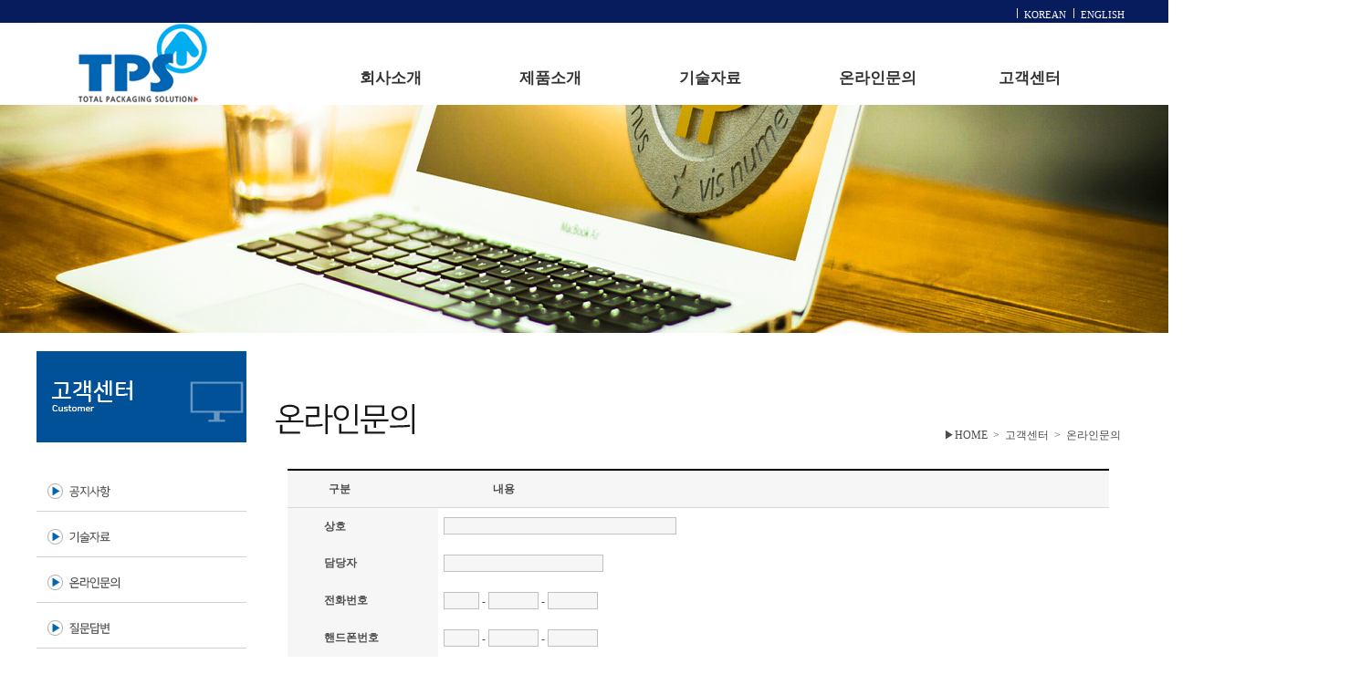

--- FILE ---
content_type: text/html
request_url: http://tpsconverting.com/notice/online.asp
body_size: 35017
content:
<html>

<head>
<meta http-equiv="content-type" content="text/html; charset=euc-kr">
<title>티피에스 온라인문의</title>
<link href="../css/StyleSheet.css" rel="stylesheet" type="text/css">
<link rel="canonical" href="http://www.tpsconverting.com/index.asp">
<script type="text/javascript" src="/script/flash.js"></script>
<script type="text/javascript" src="/script/object.js"></script>
<script type="text/javascript" src="/script/notice.js"></script>
<script type="text/javascript" src="/script/display.js"></script>
<script language="JavaScript" src="/script/online.js"></script>
<meta http-equiv="X-UA-Compatible" content="IE=edge" />
<meta http-equiv=Cache-Control content=No-Cache>
<meta http-equiv=Pragma content=No-Cache>
<meta http-equiv="expires" content="now">
<meta HTTP-EQUIV="imagetoolbar" CONTENT="no">
<meta name="generator" content="Namo WebEditor">
<script language="JavaScript">
<!--
function na_open_window(name, url, left, top, width, height, toolbar, menubar, statusbar, scrollbar, resizable)
{
  toolbar_str = toolbar ? 'yes' : 'no';
  menubar_str = menubar ? 'yes' : 'no';
  statusbar_str = statusbar ? 'yes' : 'no';
  scrollbar_str = scrollbar ? 'yes' : 'no';
  resizable_str = resizable ? 'yes' : 'no';

  cookie_str = document.cookie;
  cookie_str.toString();

  pos_start  = cookie_str.indexOf(name);
  pos_end    = cookie_str.indexOf('=', pos_start);

  cookie_name = cookie_str.substring(pos_start, pos_end);

  pos_start  = cookie_str.indexOf(name);
  pos_start  = cookie_str.indexOf('=', pos_start);
  pos_end    = cookie_str.indexOf(';', pos_start);
  
  if (pos_end <= 0) pos_end = cookie_str.length;
  cookie_val = cookie_str.substring(pos_start + 1, pos_end);
  if (cookie_name == name && cookie_val  == "done")
    return;

  window.open(url, name, 'left='+left+',top='+top+',width='+width+',height='+height+',toolbar='+toolbar_str+',menubar='+menubar_str+',status='+statusbar_str+',scrollbars='+scrollbar_str+',resizable='+resizable_str);
}

// -->
</script></head>

<body leftmargin="0" marginwidth="0" topmargin="0" marginheight="0">
<p><!DOCTYPE html>
<html lang="ko">
<head>
    <meta http-equiv="content-type" content="text/html; charset=euc-kr">
    <meta charset="utf-8">
	<title>티피에스</title>
	<meta http-equiv="X-UA-Compatible" content="IE=edge" />    
	<link rel="stylesheet" type="text/css" href="/inc/css/layout.css">
	<link rel="stylesheet" type="text/css" href="/inc/css/board.css">
	<script type="text/javascript" src="/inc/js/common.js"></script>
	<script type="text/javascript" src="/inc/js/jquery.min.js"></script>
	<script type="text/javascript" src="/inc/js/jquery_newMain.js"></script>
	<!--[if lt IE 9]>
	<script type="text/javascript">
		document.createElement("header"); document.createElement("nav"); document.createElement("section"); document.createElement("article"); document.createElement("footer");
	</script>
	<script src="/inc/js/respond.min.js"></script>
	<![endif]-->
</head>
<body>
	<div id="wrapper">

    <div id="header">
		<div id="top">
			<div id="logo"><a href="/index.asp"><img src="/images/logo_new.jpg" alt="티피에스" /></a></div>        
			<div id="gnb">
				<ul>					
					<li><a href="/index.asp""><font color="white">KOREAN</font></a></li>
					<li><a href="/index_en.asp"><font color="white">ENGLISH</font></a></li>
				</ul>
			</div>			
		</div>
		<!-- topmenu -->
		<div class="menuWrap">
			<input type="hidden" id="slidehid" value="up" />
			<div id="lnb">
				<ul>
					<li><a href="/company/company_ceo.asp"><font face="나눔스퀘어_ac">회사소개</font></a></li>
					<li><a href="/product/pd1.asp"><font face="나눔스퀘어_ac">제품소개</font></a></li>
					<li><a href="/data/data_list.asp"><font face="나눔스퀘어_ac">기술자료</font></a></li>
					<li><a href="/notice/online.asp"><font face="나눔스퀘어_ac">온라인문의</font></a></li>
					<li><a href="/notice/notice_list.asp"><font face="나눔스퀘어_ac">고객센터</font></a></li>
				</ul>
			</div>
	 
			<!-- 전체메뉴 -->
			<div id="allMenuView">
				<div class="menu_cen">
					<div class="menu">
					<ul>
					    <li><a href="/company/company_ceo.asp"><font face="나눔스퀘어_ac">CEO인사말</font></a></li>
				            <li><a href="/company/company_state.asp"><font face="나눔스퀘어_ac">회사현황</font></a></li>	
					    <li><a href="/company/company_history.asp">회사연혁</a></li>
					    <li><a href="/company/company_iso.asp"><font face="나눔스퀘어_ac">인증현황</font></a></li>
					    <li><a href="/company/company_org.asp"><font face="나눔스퀘어_ac">조직도</font></a></li>
				            <li><a href="/company/company_map.asp"><font face="나눔스퀘어_ac">오시는길</font></a></li>
					</ul>
					</div>					
					<div class="menu">						
					<ul>
					    <li><a href="/product/pd1.asp"><font face="나눔스퀘어_ac">Gravure Printing M/C</font></a></li>
					    <li><a href="/product/pd2.asp"><font face="나눔스퀘어_ac">Extrusion Laminating M/C</font></a></li>
					    <li><a href="/product/pd3.asp"><font face="나눔스퀘어_ac">Dry Laminating M/C</font></a></li>
					    <li><a href="/product/pd4.asp"><font face="나눔스퀘어_ac">Coating M/C</font></a></li>					    
					    <li><a href="/product/pd5.asp"><font face="나눔스퀘어_ac">Control System</font></a></li>  		    					    					    
					</ul>
					</div>
					<div class="menu">
					<ul>
					    <li><a href="/data/data_list.asp"><font face="나눔스퀘어_ac">기술자료</font></a></li>
					</ul>
					</div>					
					<div class="menu">					
					<ul>
					    <li><a href="/notice/online.asp"><font face="나눔스퀘어_ac">온라인문의</font></a></li>
					</ul>
					</div>					
					<div class="menu">
					<ul>
					    <li><a href="/notice/notice_list.asp"><font face="나눔스퀘어_ac">공지사항</font></a></li>				            
				            <li><a href="/qbbs/qlist.asp"><font face="나눔스퀘어_ac">질문답변</font></a></li>
					    <!--<li><a href="/notice/online.asp"><font face="나눔스퀘어_ac">온라인문의</font></a></li>-->
					</ul>
					</div>
				</div>
			</div>
			<!--// 전체메뉴 -->
		</div>
		<!-- //topmenu -->
    </div>


	
</body>
</html> 

<!DOCTYPE html>
<html lang="ko">
<head>
    <meta charset="utf-8">
	<meta http-equiv="X-UA-Compatible" content="IE=edge" />
	<meta name="viewport" content="width=device-width,initial-scale=1.0,minimum-scale=1.0,maximum-scale=1.0">    
	<link rel="stylesheet" type="text/css" href="/inc/css/layout.css">
	<!--[if lt IE 9]>
	<script type="text/javascript">
		document.createElement("header"); document.createElement("nav"); document.createElement("section"); document.createElement("article"); document.createElement("footer");
	</script>	
	<![endif]-->
</head>
<body>	
		<!-- 메인 비주얼 -->			
		<div id="visual" class="flexslider">
  		 <ul class="slides">
		  <li><img src="/inc/img2/online_slide_img_1.png" width="1920" height="250" alt=""/></li>
		 </ul>
		</div>					
		<!-- //메인 비주얼 -->		
</body>
</html> 
</p>
<table width="100%" align="center" cellpadding="0" cellspacing="0">
    <tr>
        <td width="100%" align="center" valign="top">&nbsp;</td>
    </tr>
    <tr>
        <td width="100%" align="center" valign="top">
            <table width="1200" align="center" cellpadding="0" cellspacing="0" height="140">
                <tr>
                    <td width="250" valign="top">
                        <table width="250" cellpadding="0" cellspacing="0">
                            <tr>
                                <td width="250"><img src="../images/LT_customer.jpg" width="230" height="100" border="0"></td>
                            </tr>
                            <tr>
                                <td width="250" height="30">&nbsp;</td>
                            </tr>
                            <tr>
                                <td width="250"><a href="/notice/notice_list.asp"><img src="../images/customer_mn1.jpg" width="230" height="50" border="0"></a></td>
                            </tr>
                            <tr>
                                <td width="250"><a href="/data/data_list.asp"><img src="../images/customer_mn2.jpg" width="230" height="50" border="0"></a></td>
                            </tr>
                            <tr>
                                <td width="250"><a href="/notice/online.asp"><img src="../images/customer_mn3.jpg" width="230" height="50" border="0"></a></td>
                            </tr>			   
                            <tr>
                                <td width="250"><a href="/qbbs/qlist.asp"><img src="../images/customer_mn4.jpg" width="230" height="50" border="0"></a></td>
                            </tr>			    
                            <tr>
                                <td width="250">&nbsp;</td>
                            </tr>			    
                            <tr>
                                <td width="250" height="37">&nbsp;</td>
                            </tr>
                            <tr>
                                <td width="250">&nbsp;</td>
                            </tr>
                            <tr>
                                <td width="250"><html>

<head>
<meta http-equiv="content-type" content="text/html; charset=euc-kr">
<meta name="generator" content="Namo WebEditor">
</head>

<body bgcolor="white" text="black" link="blue" vlink="purple" alink="red">
<table width="250" cellpadding="0" cellspacing="0">
    <tr>
        <td width="250"><a href="/data/data_view.asp?idx=5&page=1" target="_parent"><img src="/menu/img/banner1.jpg" width="230" height="160" border="0"></a></td>
    </tr>
    <tr>
        <td width="250">&nbsp;</td>
    </tr>
    <tr>
        <td width="250"><a href="/product/pd_movie.asp"><img src="/menu/img/banner2.jpg" width="230" height="171" border="0"></a></td>
    </tr>
</table>
</body>

</html></td>
                            </tr>
                        </table>
                    </td>
                    <td width="950" align="right" valign="top">
                        <table width="950" cellpadding="0" cellspacing="0">
                            <tr>
                                <td width="475" valign="top"><img src="../images/title_customer_online.jpg" width="450" height="100" border="0"></td>
                                <td width="475" valign="bottom" align="right">▶HOME &nbsp;&gt; &nbsp;고객센터 &nbsp;&gt; &nbsp;온라인문의&nbsp;&nbsp;&nbsp;&nbsp;</td>
                            </tr>
                            <tr>
                                <td width="950" valign="top" colspan="2" height="29">&nbsp;</td>
                            </tr>
                            <tr>
                                <td width="950" valign="top" colspan="2" align="center">
                                    <p style="line-height:20px; margin-top:0; margin-bottom:0;">
				    <!-- 내용시작 -->                                   
                                   <table align="center" cellpadding="0" cellspacing="0" width="900">
                                    <tr>
                                       <td width="900">
                                            <table width="900" align="center" cellpadding="0" cellspacing="0">                                        
                                             <tr>
                                            <td width="900" height="39" valign="top">
                                                <form method="post" action="online_ok.asp?refleshcheck=1" name="online" enctype="multipart/form-data">
                                                <div align="right">
						<table style="border-collapse:collapse;" cellpadding="2" cellspacing="2" width="900" height="665">
                                                    <tr>
                                                        <td width="900" height="40" style="border-top-width:2px; border-right-width:0px; border-bottom-width:1px; border-left-width:0px; border-top-color:black; border-right-color:white; border-bottom-color:rgb(213,217,217); border-left-color:white; border-style:solid;" colspan="2" bgcolor="#F6F6F6">
                                                            <p style="border-collapse:collapse;">&nbsp;&nbsp;&nbsp;&nbsp;&nbsp;&nbsp;&nbsp;&nbsp;&nbsp;&nbsp;&nbsp;&nbsp;&nbsp;&nbsp;&nbsp;<b>구분 
                                                               &nbsp;&nbsp;&nbsp;&nbsp;&nbsp;&nbsp;&nbsp;&nbsp;&nbsp;&nbsp;&nbsp;&nbsp;&nbsp;&nbsp;&nbsp;&nbsp;&nbsp;&nbsp;&nbsp;&nbsp;&nbsp;&nbsp;&nbsp;&nbsp;&nbsp;&nbsp;&nbsp;&nbsp;&nbsp;&nbsp;&nbsp;&nbsp;&nbsp;&nbsp;&nbsp;&nbsp;&nbsp;&nbsp;&nbsp;&nbsp;&nbsp;&nbsp;&nbsp;&nbsp;&nbsp;&nbsp;&nbsp;&nbsp;&nbsp;&nbsp;&nbsp;내용</b></p>
                                                        </td>
                                                    </tr>
                                                     <tr>
                                                        <td width="22%" height="40" bgcolor="#F6F6F6" style="border-width:0px; border-color:white; border-style:solid;">                                    
                                                            <p style="margin-left:40px;"><b>상호</b></p>
                                                        </td>
                                                        <td width="78%" style="border-width:0px; border-color:white; border-style:solid;" height="40">
                                                           <p>&nbsp;&nbsp;<input type="text" name="name" class=simpleform size="30" style="background-color:rgb(246,246,246); border-width:1; border-color:silver; border-style:solid;" maxlength="20"></p>
                                                        </td>
                                                    </tr>                                                    
                                                    <tr>
                                                        <td width="22%" height="40" bgcolor="#F6F6F6" style="border-width:0px; border-color:white; border-style:solid;">                                    
                                                            <p style="margin-left:40px;"><b>담당자</b></p>
                                                        </td>
                                                        <td width="78%" style="border-width:0px; border-color:white; border-style:solid;" height="40">
                                                            <p>&nbsp;&nbsp;<input type="text" name="attn" class=simpleform size="20" style="background-color:rgb(246,246,246); border-width:1; border-color:silver; border-style:solid;" maxlength="20"></p>
                                                        </td>
                                                    </tr>
                                                    <tr>
                                                        <td width="22%" height="40" bgcolor="#F6F6F6" style="border-width:0px; border-color:white; border-style:solid;">                                    
                                                            <p style="margin-left:40px;"><b>전화번호</b></p>
                                                        </td>
                                                        <td width="78%" style="border-width:0px; border-color:white; border-style:solid;" height="40">
                                                            <p>&nbsp;&nbsp;<input type="text" name="tel1" onKeyUp="onlyDigit(this);" class=simpleform size="3" style="background-color:rgb(246,246,246); border-width:1; border-color:silver; border-style:solid;" maxlength="3">
                                                               - <input type="text" name="tel2" onKeyUp="onlyDigit(this);" class=simpleform size="5" style="background-color:rgb(246,246,246); border-width:1; border-color:silver; border-style:solid;" maxlength="4">
                                                               - <input type="text" name="tel3" onKeyUp="onlyDigit(this);" class=simpleform size="5" style="background-color:rgb(246,246,246); border-width:1; border-color:silver; border-style:solid;" maxlength="4"></p>
                                                        </td>
                                                    </tr>
                                                    <tr>
                                                        <td width="22%" height="40" bgcolor="#F6F6F6" style="border-width:0px; border-color:white; border-style:solid;">                                    
                                                            <p style="margin-left:40px;"><b>핸드폰번호</b></p>
                                                        </td>
                                                        <td width="78%" style="border-width:0px; border-color:white; border-style:solid;" height="40">
                                                            <p>&nbsp;&nbsp;<input type="text" name="cel1" onKeyUp="onlyDigit(this);" class=simpleform size="3" style="background-color:rgb(246,246,246); border-width:1; border-color:silver; border-style:solid;" maxlength="3">
                                                               - <input type="text" name="cel2" onKeyUp="onlyDigit(this);" class=simpleform size="5" style="background-color:rgb(246,246,246); border-width:1; border-color:silver; border-style:solid;" maxlength="4">
                                                               - <input type="text" name="cel3" onKeyUp="onlyDigit(this);" class=simpleform size="5" style="background-color:rgb(246,246,246); border-width:1; border-color:silver; border-style:solid;" maxlength="4"></p>
                                                        </td>
                                                    </tr>
                                                     <tr>
                                                        <td width="22%" height="40" bgcolor="#F6F6F6" style="border-width:0px; border-color:white; border-style:solid;">                                    
                                                            <p style="margin-left:40px;"><b>이메일</b></p>
                                                        </td>
                                                        <td width="78%" style="border-width:0px; border-color:white; border-style:solid;" height="40">
                                                            <p>&nbsp;&nbsp;<input type="text" name="email1" class=simpleform size="11" style="background-color:rgb(246,246,246); border-width:1; border-color:silver; border-style:solid;"> @ <input type="text" name="email2" class=simpleform size="14" style="background-color:rgb(246,246,246); border-width:1; border-color:silver; border-style:solid;"> 
															<select name="email_select"  onchange="susu(online,this.options[this.selectedIndex].value);" class="simpleform">
                                                                                    <option value='daum.net'>daum.net</option>
                                                                                    <option value='hanmail.net'>hanmail.net</option>
                                                                                    <option value='chollian.net'>chollian.net</option>
                                                                                    <option value='empal.com'>empal.com</option>
                                                                                    <option value='hotmail.com'>hotmail.com</option>
                                                                                    <option value='msn.com'>msn.com</option>
                                                                                    <option value='nate.com'>nate.com</option>
                                                                                    <option value='yahoo.co.kr'>yahoo.co.kr</option>
                                                                                    <option value='lycos.co.kr'>lycos.co.kr</option>
                                                                                    <option value='paran.com'>paran.com</option>
                                                                                    <option value='naver.com'>naver.com</option>
                                                                                    <option value='korea.com'>korea.com</option>
                                                                                    <option value='netian.com'>netian.com</option>
                                                                                    <option value='unitel.co.kr'>unitel.co.kr</option>
                                                                                    <option value='dreamwiz.com'>dreamwiz.com</option>
                                                                                    <option value='netsgo.com'>netsgo.com</option>
                                                                                    <option value='orgio.net'>orgio.net</option>
                                                                                    <option value='dreamx.net'>dreamx.net</option>
                                                                                    <option value='kornet.net'>kornet.net</option>
                                                                                    <option value='hanmir.com'>hanmir.com</option>
                                                                                    <option value='' selected>직접입력</option></select></p>
                                                                            </td>
                                                                        </tr>													
                                                      <tr>
                                                       <td width="22%" height="40" bgcolor="#F6F6F6" style="border-width:0px; border-color:white; border-style:solid;">
                                                         <p style="margin-left:40px;"><b>제목</b></p>
                                                       </td>
                                                        <td width="78%" height="40" style="border-width:0px; border-color:white; border-style:solid;">
                                                          <p>&nbsp;&nbsp;<input type="text" name="subject" class=simpleform size="90" style="background-color:rgb(246,246,246); border-width:1; border-color:silver; border-style:solid;" maxlength="100"></p>
                                                       </td>
                                                    </tr>
                                                    <tr>
                                                        <td width="100%" height="40" bgcolor="#F6F6F6" style="border-top-width:2px; border-right-width:0px; border-bottom-width:1px; border-left-width:0px; border-top-color:black; border-right-color:white; border-bottom-color:rgb(213,217,217); border-left-color:white; border-style:solid;" colspan="2">
                                                            <p align="center"><b>상세내용</b></p>
                                                        </td>
                                                    </tr>
                                                    <tr>
                                                        <td width="22%" height="174" style="border-width:0px; border-color:white; border-style:solid;">
                                                            <p>&nbsp;</p>
                                                        </td>
                                                        <td width="78%" style="border-width:0px; border-color:white; border-style:solid;" height="174">                                        
                                                            <p>&nbsp;&nbsp;<textarea name="content" rows="9" cols="70" class="simpleform" style="border-width:1px; border-color:rgb(204,204,204); border-style:double;"></textarea></p>
                                                        </td>
                                                    </tr>
                                                    <tr>
                                                        <td width="22%" height="40" bgcolor="#EBEAEA" style="border-width:0px; border-color:white; border-style:solid;">                                    
                                                            <p style="margin-left:40px;"><b>파일첨부</b></p>
                                                        </td>
                                                        <td width="78%" style="border-width:0px; border-color:white; border-style:solid;" height="40">
                                                            <p>&nbsp;&nbsp;<input type="file" name="up_file01" class=simpleform size="20" style="background-color:rgb(246,246,246); border-width:1; border-color:silver; border-style:solid;"> &nbsp;(2MB 이하)</p>
                                                        </td>
                                                    </tr>
                                                        <tr>
                                                            <td width="22%" height="40" bgcolor="#EBEAEA" style="border-width:0px; border-color:white; border-style:solid;">
                                                                <p style="margin-left:40px;"><b>자동글등록방지</b></p>
                                                            </td>
                                                            <td width="78%" height="40" style="border-width:0px; border-color:white; border-style:solid;">&nbsp;&nbsp;
															    &nbsp;&nbsp;<input TYPE="hidden" NAME="checker" VALUE="8595" SIZE="4"><font color="red">8595
                                                                </font>&nbsp;&nbsp;<input type="text" name="wrNumber" size="10" style="border-width:1; border-color:rgb(225,225,225); border-style:solid;" maxlength=20>
                                                                &nbsp;&nbsp;(좌측의 숫자를 입력하세요)
															</td>
                                                        </tr>
                                                        <tr>
                                                            <td width="22%" height="40" style="border-width:0px; border-color:white; border-style:solid;" bgcolor="#EBEAEA">
                                                                <p style="margin-left:40px;"><b>개인정보취급정책</b></p>
                                                            </td>
                                                            <td width="78%" height="40" style="border-width:0px; border-color:white; border-style:solid;">
                                                                <p>&nbsp;&nbsp;<input type="checkbox" name="allow" value="0">귀사의 정책에 동의합니다. &nbsp;&nbsp;<input type="checkbox" name="no-allow" value="no" onclick="location.replace('online.asp');"> 동의안함&nbsp;&nbsp;&nbsp;&nbsp;&nbsp;&nbsp;&nbsp;&nbsp;&nbsp;&nbsp;&nbsp;&nbsp;&nbsp;&nbsp;&nbsp;&nbsp;&nbsp;&nbsp;&nbsp;&nbsp;&nbsp;&nbsp;&nbsp;&nbsp;&nbsp;&nbsp;&nbsp;<a href="javascript:na_open_window('win', '/inc/roul3.asp', 0, 0, 685, 550, 0, 0, 0, 1, 0)" target="_self"><img align="absmiddle" src="img/privacy_btn.gif" width="150" height="20" border="0"></a></p>
                                                            </td>
                                                        </tr>
                                                    <tr>
                                                        <td width="100%" style="border-width:0px; border-color:white; border-style:solid;" height="44" colspan="2">
                                                            <div align="center">
                                                               <input type="button" value="온라인문의 합니다" onClick="join();" class="button" style="padding-top:2px;">
                                                                 &nbsp;&nbsp;&nbsp;<input type="reset" value="다시작성" class="button" style="padding-top:2px;">
                                                            </div>
                                                        </td>
                                                    </tr>
                                                </table>
                                                </div>
						</form>
                                            </td>
                                        </tr>
                                    </table>
                                </td>
                            </tr>
                    </table>                                
                                 <!-- 내용 끝 -->
				    </p>
                                </td>
                            </tr>
                            <tr>
                                <td width="950" valign="top" colspan="2" height="27">&nbsp;</td>
                            </tr>
                        </table>
                    </td>
                </tr>
                <tr>
                    <td width="250" valign="top" height="26">&nbsp;</td>
                    <td width="950" height="26">&nbsp;</td>
                </tr>
            </table>
        </td>
    </tr>
    <tr>
        <td width="100%" valign="top">
            <p><html>

<head>
<meta http-equiv="content-type" content="text/html; charset=euc-kr">
<link href="/css/StyleSheet.css" rel="stylesheet" type="text/css">
<meta name="generator" content="Namo WebEditor">
<script language="JavaScript">
<!--
function na_open_window(name, url, left, top, width, height, toolbar, menubar, statusbar, scrollbar, resizable)
{
  toolbar_str = toolbar ? 'yes' : 'no';
  menubar_str = menubar ? 'yes' : 'no';
  statusbar_str = statusbar ? 'yes' : 'no';
  scrollbar_str = scrollbar ? 'yes' : 'no';
  resizable_str = resizable ? 'yes' : 'no';

  cookie_str = document.cookie;
  cookie_str.toString();

  pos_start  = cookie_str.indexOf(name);
  pos_end    = cookie_str.indexOf('=', pos_start);

  cookie_name = cookie_str.substring(pos_start, pos_end);

  pos_start  = cookie_str.indexOf(name);
  pos_start  = cookie_str.indexOf('=', pos_start);
  pos_end    = cookie_str.indexOf(';', pos_start);
  
  if (pos_end <= 0) pos_end = cookie_str.length;
  cookie_val = cookie_str.substring(pos_start + 1, pos_end);
  if (cookie_name == name && cookie_val  == "done")
    return;

  window.open(url, name, 'left='+left+',top='+top+',width='+width+',height='+height+',toolbar='+toolbar_str+',menubar='+menubar_str+',status='+statusbar_str+',scrollbars='+scrollbar_str+',resizable='+resizable_str);
}

// -->
</script></head>

<body bgcolor="white" text="black" link="blue" vlink="purple" alink="red" leftmargin="0" marginwidth="0" topmargin="0" marginheight="0">
<table width="100%" cellpadding="0" cellspacing="0" bgcolor="#B7B7B7" height="144">
    <tr>
        <td width="100%" align="center" height="144" bgcolor="#B7B7B7">
		 <table width="1100" cellpadding="0" cellspacing="0" height="116">
                <tr>
                    <td width="242" height="116" style="line-height:20px; margin-top:0; margin-bottom:0; margin-left:10px;"><img src="../images/address_logo.png" width="236" height="90" border="0"></td>
                    <td width="858" height="116" style="line-height:20px; margin-top:0; margin-bottom:0; margin-left:10px;">
                        <p style="line-height:20px; margin-top:0; margin-bottom:0; margin-left:10px;"><a href="javascript:na_open_window('win', '/inc/roul2.asp', 0, 0, 680, 750, 0, 0, 0, 1, 0)"
                         target="_self"><font face="나눔스퀘어_ac"><span style="font-size:10pt;">개인정보보호정책</span></font></a><font face="나눔스퀘어_ac"><span style="font-size:10pt;"> &nbsp;&nbsp;&nbsp;&nbsp;&nbsp;&nbsp;</span></font><span style="font-size:10pt;"><a href="/company/company_ceo.asp"><font face="나눔스퀘어_ac">회사소개</font></a><font face="나눔스퀘어_ac"> &nbsp;&nbsp;&nbsp;&nbsp;&nbsp;</font><a href="/notice/online.asp"><font face="나눔스퀘어_ac">온라인문의</font></a><font face="나눔스퀘어_ac"> &nbsp;&nbsp;&nbsp;&nbsp;&nbsp;</font><a href="/notice/notice_list.asp"><font face="나눔스퀘어_ac">고객센터</font></a></span><font face="나눔스퀘어_ac"><span style="font-size:10pt;"> &nbsp;&nbsp;&nbsp;&nbsp;&nbsp;</span></font><a href="/admin/index.asp"><font face="나눔스퀘어_ac"><span style="font-size:10pt;">관리자</span></font></a><font face="나눔스퀘어_ac"><span style="font-size:10pt;"></span></font></p>
                        <p style="line-height:20px; margin-top:0; margin-bottom:0; margin-left:10px;"><font face="나눔스퀘어_ac"><span style="font-size:10pt;">&nbsp;</span></font></p>
                        <p style="line-height:20px; margin-top:0; margin-bottom:0; margin-left:10px;"><font face="나눔스퀘어_ac"><span style="font-size:10pt;">주소 : 경기도 화성시 마도면 청원산단6길 12 &nbsp;&nbsp;&nbsp;&nbsp;Tel : 82-31-355-4862&nbsp;&nbsp;&nbsp;&nbsp;&nbsp;&nbsp;Fax : 82-31-355-7415</span></font><font face="나눔스퀘어_ac"><span style="font-size:10pt;"></span></font></p>
                        <p style="line-height:20px; margin-top:0; margin-bottom:0; margin-left:10px;"><font face="나눔스퀘어_ac"><span style="font-size:10pt;">상호 : 티피에스(주)&nbsp;&nbsp;&nbsp;&nbsp;&nbsp;&nbsp;&nbsp;&nbsp;&nbsp;사업자번호 : 134-81-75837 &nbsp;&nbsp;&nbsp;&nbsp;&nbsp;&nbsp;&nbsp;&nbsp;대표이사 : 손명수,조정근&nbsp;&nbsp;&nbsp;&nbsp;&nbsp;&nbsp;&nbsp;&nbsp;개인정보보호정책 책임자 : 장영식&nbsp;과장</span></font><font face="나눔스퀘어_ac"><span style="font-size:10pt;"></span></font></p>
                        <p style="line-height:20px; margin-top:0; margin-bottom:0; margin-left:10px;"><font face="나눔스퀘어_ac"><span style="font-size:10pt;">Copyrights (c) TPS&nbsp;Co.,Ltd.&nbsp;2020. All rights reserved.</span></font></p>
                    </td>
                </tr>
</table>
        </td>
    </tr>
</table>
<!-- 공통 적용 스크립트 , 모든 페이지에 노출되도록 설치. 단 전환페이지 설정값보다 항상 하단에 위치해야함 -->
  <script type="text/javascript" src="http://wcs.naver.net/wcslog.js"> </script>
  <script type="text/javascript">
  	if (!wcs_add) var wcs_add={};
  	wcs_add["wa"] = "s_3b3ff3619e5d";
  	if (!_nasa) var _nasa={};
  	wcs.inflow();
  	wcs_do(_nasa);
  </script>
</body>

</html></p>
        </td>
    </tr>
</table>	
</body>

</html>

--- FILE ---
content_type: text/css
request_url: http://tpsconverting.com/css/StyleSheet.css
body_size: 14627
content:
BODY {
	scrollbar-face-color: #E7E7E7;
	scrollbar-highlight-color: #FFFFFF;
	scrollbar-shadow-color: #A5A5A5;
	scrollbar-arrow-color: #6895C4;
	scrollbar-track-color: #F8F8F8;
	scrollbar-darkshadow-color: #FFFFFF;
	text-align: left;
}
body, table, td  { font-family:굴림; font-size: 9pt; line-height:12pt; color:#4D4D4D;}
a {
	text-decoration:none; color:#4D4D4D
}
a:hover {
	text-decoration:none; color:#0099CC;
}

.btn { font-family: "굴림"; font-size: 9pt; color: #FFFFFF; background-color: #689ABB; border: 1px #006699 solid; padding-top: 2px}
.ver7ptSpan {
	font-family: "Verdana", "Arial", "Helvetica", "sans-serif";
	font-size: 7pt;
	letter-spacing: -0.1em;

}
a.Login:hover {
	text-decoration:underline; color:#0099CC;
}
.Memo {
	font-size: 9pt;
	border: none;
	background-attachment: scroll;
	background-image: url(/Common/images/Bg_Line.gif);
	background-repeat: repeat;
	line-height: 20px;
}
.Ver {
	font-family: "Verdana", "Arial", "Helvetica", "sans-serif";
	font-size: 7pt;
	color: #ffffff;
}
.csr {
	cursor: hand;
}
.ColRedB
{
	color: red;
	font-weight: bold;
}
.ColRed 
{
	color: red;
}
.ColOlive
{
	color:Fuchsia
}
.ColOliveB
{
	font-weight: bold;
	color:Fuchsia
}
img 
{
	border : none;
}

.BdTitle {
	font-weight: bold;
	color: #786552;
	border-top: 2px solid #FFFFFF;
	border-right: 2px none #FFFFFF;
	border-bottom: 2px none #FFFFFF;
	border-left: 2px solid #FFFFFF;
}
.smsbox {
	overflow:hidden;
	border-style:none;
	border-top-width:0px;
	border-top-height:0px;
	border-bottom-width:0px;
	background-image: url('../guin/images/sms_screen_bg.gif');
}
.gulimMi
{
	font-family: "굴림";
	font-size: 8pt;
	line-height: 14pt;
	color: #000000;
	letter-spacing: -1px;

}
.Gul8ptSpan {
	font-family: "굴림";
	font-size: 8pt;
	letter-spacing: -0.1em;
}
.ComboBg {
	font-family: "굴림";
	font-size: 9pt;
	background-color: #0099CC;
	color: #FFFFFF;
}
.ComboBg2 {
	font-family: "굴림";
	font-size: 9pt;
	background-color: #267E21;
	color: #FFFFFF;
}
.Gul9px {

	font-family: "굴림";
	font-size: 9pt;
	line-height: 140%;
	color: #000000;
}
.style6 {color: #FF0000; font-size: 14pt; 
}
.style7 {color: blue; font-size: 14pt; 
}
.Gul12px {

	font-family: "굴림";
	font-size: 12pt;
	line-height: 140%;
	color: red;
}
.Gul9pxWh {
	font-family: "굴림";
	font-size: 9pt;
	line-height: 12pt;
	color: #FFFFFF;
}
.Gul9pxWhB {
	font-family: "굴림";
	font-size: 9pt;
	line-height: 11pt;
	color: #FFFFFF;
	font-weight: bold;

}
.Gul8px {
	font-family: "굴림";
	font-size: 8pt;
	line-height: 140%;
	color: #000000;
	letter-spacing: 0px;

}
.Gul8pxblue {
	font-family: "굴림";
	font-size: 9pt;
	line-height: 140%;
	color: #7288D5;
	letter-spacing: 0px;

}
.Gul8pxblue2 {
	font-family: "굴림";
	font-size: 8pt;
	line-height: 140%;
	color: #7288D5;
	letter-spacing: 0px;

}
.Gul8pxGreen {
	font-family: "굴림";
	font-size: 8pt;
	line-height: 140%;
	color: #279638;
	letter-spacing: 0px;

}
.Gul9pxGreenB {
	font-family: "굴림";
	font-size: 9pt;
	line-height: 140%;
	color: #43A252;
	font-weight: bold;
	letter-spacing: 0px;

}
.Ver9pxOrangeB {
	font-family: "Verdana", "Arial", "Helvetica", "sans-serif";
	font-size: 9pt;
	color: #FF6600;
	font-weight: bold;

}
.Ver9pxPinkB {

	font-family: "Verdana", "Arial", "Helvetica", "sans-serif";
	font-size: 9pt;
	color: #C63863;
	font-weight: bold;
}
.simpleform_login {
         font: 9pt 굴림; 
         line-height:120%; 
         BACKGROUND-COLOR:#ffffff; 
         COLOR:#000000; 
         BORDER:1x solid #B6D5D8
}
.Input {
	font-family: "굴림";
	font-size: 9pt;
	padding-top: 1px;
	border: 1px solid #9C9A9C;
}
.Input02
{
   font-family: "굴림";
   font-size: 9pt;
   BACKGROUND-COLOR:#f9f9f9; 
   BORDER-BOTTOM: #efefef 1px solid; 
   BORDER-LEFT: #999999 1px solid; 
   BORDER-RIGHT: #efefef 1px solid; 
   BORDER-TOP: #999999 1px solid;
}
.CateLinkWhB {

	font-family: "굴림";
	font-size: 9pt;
	line-height: 140%;
	color: #FFFFFF;
	font-weight: bold;
}
a.CateLinkWhB:hover {
	color: #FFFFFF;
	text-decoration: underline;
}
.Ver9pxBlueB {

	font-family: "Verdana", "Arial", "Helvetica", "sans-serif";
	font-size: 9pt;
	color: #0065FF;
	font-weight: bold;
}
.Ver9pxBlue {

	font-family: "Verdana", "Arial", "Helvetica", "sans-serif";
	font-size: 9pt;
	color: #0065FF;
}
.Gul8pxGray {

	font-family: "굴림";
	font-size: 8pt;
	line-height: 14pt;
	color: #4D4D4D;
	letter-spacing: 0px;
}
.Bold
{
	font-weight:bold;
}
.Gul9pxGray {
	font-family: "굴림";
	font-size: 9pt;
	line-height: 14pt;
	color: #4D4D4D;
}
.Gul9pxSkyB {
	font-family: "굴림";
	font-size: 9pt;
	line-height: 14pt;
	color: #7D8EF7;
	font-weight: bold;
}
.Gul9pxGrayB {

	font-family: "굴림";
	font-size: 9pt;
	line-height: 14pt;
	color: #4D4D4D;
	font-weight: bold;
}
.Gul9pxGrayHB{

	font-family: "굴림";
	font-size: 9pt;
	line-height: 11pt;
	color: #4D4D4D;
	font-weight: bold;
}
.Gul9pxBlackB {

	font-family: "굴림";
	font-size: 9pt;
	line-height: 14pt;
	color: #000000;
	font-weight: bold;
}
.Gul9pxBlackH {

	font-family: "굴림";
	font-size: 9pt;
	line-height: 11pt;
	color: #000000;
}
.Gul9pxBlackHB {

	font-family: "굴림";
	font-size: 9pt;
	line-height: 11pt;
	color: #000000;
	font-weight: bold;
}
.Gul9pxBORAHB {

	font-family: "굴림";
	font-size: 9pt;
	line-height: 11pt;
	color: #E400FF;
	font-weight: bold;
}
.Ver9pxBronz {
	font-family: "Verdana", "Arial", "Helvetica", "sans-serif";
	font-size: 9pt;
	line-height: 14pt;
	color: #009999;
	font-weight: normal;
}
.Ver9pxBronzB {
	font-family: "Verdana", "Arial", "Helvetica", "sans-serif";
	font-size: 9pt;
	line-height: 14pt;
	color: #009999;
	font-weight: bold;
}
.Ver9pxGalB {
	font-family: "Verdana", "Arial", "Helvetica", "sans-serif";
	font-size: 9pt;
	line-height: 14pt;
	color: #E58201;
	font-weight: bold;
}
.TitleName {
	font-family: "굴림";
	font-size: 13px;
	color: #0065FF;
	font-weight: bold;
	line-height: 16px;

}

.InputRight {
	font-family: "굴림";
	font-size: 9pt;
	padding-top: 2px;
	border: 1px solid #9C9A9C;
	text-align: right;
	padding-right: 2px;


}
.Ver9pxGray {


	font-family: "Verdana", "Arial", "Helvetica", "sans-serif";
	font-size: 9pt;
	color: #5A5A5A;
	font-weight: normal;
}
.Btn {
	font-family: "Verdana", "Arial", "Helvetica", "sans-serif";
	font-size: 9pt;
	background-color: #0099CC;
	border: 1px solid #666666;
	color: #FFFFFF;
	padding-top: 2px;
}
.Ver9pxOrange {

	font-family: "Verdana", "Arial", "Helvetica", "sans-serif";
	font-size: 9pt;
	color: #FF6600;
	font-weight: normal;
}
.Gul9pxOrange {


	font-family: "굴림";
	font-size: 9pt;
	line-height: 140%;
	color: #FF6600;
}
.Gul8pxOrange {

	font-family: "굴림";
	font-size: 8pt;
	line-height: 140%;
	color: #FF6600;
	letter-spacing: 0px;
}
.VerB {
	font-family: "Verdana", "Arial", "Helvetica", "sans-serif";
	font-size: 7pt;
	color: #000000;
	font-weight: bold;
	letter-spacing: 0px;


}
.CorWh {
	color: #FFFFFF;
}
.ColWh {
	color: #FFFFFF;
}
.CorBl 
{
	color: #153AC2;
}
.BoardTitle {

	font-family: "굴림";
	font-size: 17px;
	color: #333333;
	font-weight: bold;
	line-height: 16px;
}
.LineDotHeightLeft02 {

	border-top-width: 0px;
	border-right-width: 0px;
	border-bottom-width: 0px;
	border-left-width: 1px;
	border-top-style: none;
	border-right-style: none;
	border-bottom-style: none;
	border-left-style: dotted;
	border-top-color: #FFFFFF;
	border-right-color: #FFFFFF;
	border-bottom-color: #FFFFFF;
	border-left-color: #636563;
}
.ContentsPad {
	padding: 20px 20px 40px;
	text-align: center;
}
.AdminTitle {
	font-weight: bold;
	color: #FFFFFF;
}
.BothLine
{
	border-top-width: 1px;
	border-right-width: 1px;
	border-bottom-width: 0px;
	border-left-width: 1px;
	border-top-style:solid;
	border-right-style: solid;
	border-bottom-style: none;
	border-left-style: solid;
	border-top-color: #d7d7d7;
	border-right-color: #d7d7d7;
	border-bottom-color: #FFFFFF;
	border-left-color: #d7d7d7;
	background-color: #ffffff;

}
.LeftLine 
{
	border-top-width: 1px;
	border-right-width: 0px;
	border-bottom-width: 0px;
	border-left-width: 1px;
	border-top-style: solid;
	border-right-style: none;
	border-bottom-style: none;
	border-left-style: solid;
	border-top-color: #d7d7d7;
	border-right-color: #ffffff;
	border-bottom-color: #FFFFFF;
	border-left-color: #d7d7d7;
	background-color: #ffffff;
}
.AllLine
{
	border-top-width: 1px;
	border-right-width: 1px;
	border-bottom-width: 1px;
	border-left-width: 1px;
	border-top-style:solid;
	border-right-style: solid;
	border-bottom-style: solid;
	border-left-style: solid;
	border-top-color: #d7d7d7;
	border-right-color: #d7d7d7;
	border-bottom-color: #d7d7d7;
	border-left-color: #d7d7d7;
	background-color: #ffffff;
}
.RightLine {
	border-top-width: 1px;
	border-right-width: 1px;
	border-bottom-width: 0px;
	border-left-width: 0px;
	border-top-style: solid;
	border-right-style: solid;
	border-bottom-style: none;
	border-left-style: none;
	border-top-color: #d7d7d7;
	border-right-color: #d7d7d7;
	border-bottom-color: #FFFFFF;
	border-left-color: #ffffff;
	background-color: #ffffff;
}

.Paging {color:5A5A5A}
.Paging_Select {font-weight:bold;color:#38459b}
.btnstyle01_en { font-family: "Verdana"; font-weight: bold; color: #FFFFFF; background-color: #0099CC; border: 1px solid; border-color: #6ADAFF #003366 #003366 #6ADAFF; cursor: hand }
.btnstyle01_kr {   font-weight: bold; color: #FFFFFF; background-color: #0099CC; border: 1px solid; border-color: #6ADAFF #003366 #003366 #6ADAFF; cursor: hand ; padding-top: 3px; font-size: 12px}
.btnstyle01_krlong { font-family: "Verdana"; font-weight: bold; color: #FFFFFF; background-color: #0099CC; border: 1px solid; border-color: #6ADAFF #003366 #003366 #6ADAFF; cursor: hand ; padding-top: 15px; padding-right: 15px; padding-bottom: 10px; padding-left: 15px}
.btnstyle01_confirm { font-family: "Verdana"; font-weight: bold; color: #FFFFFF; background-color: #FF9900; border: 1px solid; border-color: #FFCC00 #FF6600 #FF6600 #FFCC00; cursor: hand ; padding-top: 3px }
.basefont {font-family:"굴림";    font-size: 12px; color: #000000; line-height: 130%}
.org {font-family:"굴림";   font-size: 12px; color: #FF6600; line-height: 130% }
.btns1 {font-family:"굴림";   font-weight: bold; color: #000000; background-color: #CCCCCC; border: 1px solid; border-color: f6f6f6 999999 999999 f6f6f6; cursor: hand ; padding-top: 3px ; font-size: 12px}
.btns2 {font-family:"굴림";   font-weight: bold; color: #FFFFFF; background-color: #FF9900; border: 1px solid; border-color: FFCC00 FF6600 FF6600 FFCC00; cursor: hand ; padding-top: 3px ; font-size: 12px}
.btns3 {font-family:"굴림";   font-weight: bold; color: #FFFFFF; background-color: #FF9900; border: 1px solid; border-color: FFCC00 FF6600 FF6600 FFCC00; cursor: hand ; padding-top: 3px ; font-size: 12px}
.aspx_lblblue {   font-size: 13px; color: #0000FF; line-height: 130% ; font-weight: bold}
.rpad10px {  padding-right: 30px}
.basefont_wh {font-family:"굴림";   font-size: 12px; color: #FFFFFF; line-height: 130% }
.basefont_Bold {font-family:"굴림";   font-size: 12px; color: #000000; line-height: 130% ; font-weight: bold}
.inputx {font-family:"굴림";  border: #999999; border-style: solid; border-top-width: 1px; border-right-width: 1px; border-bottom-width: 1px; border-left-width: 1px; background-color: #f7f3f7}
.inputr {font-family:"굴림"; border: #999999; border-style: solid; border-top-width: 1px; border-right-width: 1px; border-bottom-width: 1px; border-left-width: 1px}
.PageTitle {font-family:"굴림";    font-size: 16px; font-weight: bold; color: 21599C}
.rpad5pxCopy { padding-right: 10px}
.btnMS {font-family:"굴림";   font-weight: bold; color: #FFFFFF; background-color: 639ACE; border: 1px solid; border-color: #BED6EB 639ACE #306596; cursor: hand ; padding-top: 3px; font-size: 12px }
.PageTitlePrev {font-family:"굴림";   font-size: 13px; font-weight: bold; color: #6C95C6}
.lpad10px { padding-left: 30px}
.basefont_11px {font-family:"굴림";   font-size: 11px; color: #000000; line-height: 130% ; padding-right: 5px}

.gulim_ju {font-family:"굴림";   font-size: 9pt; line-height: 140%; color: #333333 ; text-align: justify}
.gulim_or {font-family:"굴림";   font-size: 9pt; line-height: 140%; color: #FF6600}
.gulim_or_b { font-size: 9pt; line-height: 140%; color: #FF6600 ; font-weight: bold}
.gulim_brown {font-family:"굴림";   font-size: 9pt; line-height: 140%; color: #990000}
.gulim_brown_b {font-family:"굴림";   font-size: 9pt; line-height: 140%; color: #990000 ; font-weight: bold}
.gulim_666666 {font-size: 9pt; color: #666666}
.gulim_stri{font-family:"굴림"; font-size: 9pt; line-height: 140%; color: #339999; text-decoration: line-through}
.gulim_brown02 {font-family:"굴림";   font-size: 9pt; line-height: 140%; color: #CC6633}
.gulim_darkblue { font-family: "Verdana", "Arial", "Helvetica", "sans-serif"; font-size: 9pt; line-height: 140%; color: #003366}
.bg_cloud {font-family:"굴림";  background-image: url(/_img_main/bg_cloud.gif); background-repeat: no-repeat; background-position: right bottom}
.dotborder02 { border: 1px #CCCCCC dotted ; background-color: #f5f5f5; font-weight: bold}
.input03 { BORDER-RIGHT: #cccccc 1px solid; BORDER-TOP: #cccccc 1px solid; FONT-SIZE: 9pt; BORDER-LEFT: #cccccc 1px solid; COLOR: #666666; BORDER-BOTTOM: #cccccc 1px solid;   border: 1px #9BBEDD solid; padding-top: 2px; padding-right: 2px; padding-bottom: 2px; padding-left: 2px }
.gulim_brown02_b {font-family:"굴림";   font-size: 10pt; line-height: 140%; color: #003399; font-weight: bold}
.gulim_wh_ja {font-family:"굴림";   font-size: 9pt; line-height: 140%; color: #FFFFFF ; letter-spacing: -1px}

.signbox_left{
	border-style:solid;
	border-color:C6D7E3;
	border-width:7px;
	color:#dfsdfsdf;
	font-size:11pt; 
	border-right-width=1;
	padding-left-:5;
} 
.signbox_right{
	border-style:solid;
	border-color:EFEFEF;
	border-width:7px;
	color:#dfsdfsdf;
	font-size:11pt; 
	border-left-width=0} 
.signbox_td{ 
	border-style:solid;
	border-width:0;
	border-color:#D8D8D0;
	border-bottom-width:1;
	line-height:2.5;
	background-color:F5F8FA;
	padding-left:10;
}
.signbox_td_r{ 
	border-style:solid;
	border-width:0;
	border-color:#EFEFEF;
	border-bottom-width:1;
	line-height:2.5;
	padding-left:10;
}

--- FILE ---
content_type: text/css
request_url: http://tpsconverting.com/inc/css/layout.css
body_size: 23576
content:
@charset "utf-8";

/* reset style [start] */
html, body, div, span, object, iframe,
h1, h2, h3, h4, h5, h6, p, blockquote, pre,
a, abbr, address, big, cite, code,
del, dfn, em, font, img, ins, q, s, samp,
small, strike, strong, sub, sup, tt, var,
b, u, i, 
dl, dt, dd, ol, ul, li,
fieldset, form, label, legend, 
table, caption, tbody, tfoot, thead, tr, th, td 
{margin: 0; padding: 0;	border:0; } /* vertical-align: baseline; outline: 0; ie 외 브라우저 포커싱 사라지는 문제로 제거 */

body {line-height: 16px;}
ol, ul, li {list-style: none;}
blockquote, q {quotes: none;}
ins {text-decoration: none;}
del {text-decoration: line-through;}

/* tables still need 'cellspacing="0"' in the markup */
/*table {border-spacing:0;} /* border-collapse: collapse; ff에서 border="0" 인 경우 문제 발생 */
address,caption,cite,code,dfn,em,strong,th,var {font-style:normal;} /* font-weight:normal */
/* reset style [end] */
.radio {margin-bottom:-2px;border:none;}
textarea {border:1px solid #969696;}
caption, hr {display: none;}
legend { visibility:hidden; height:0; width:0; font-size:0;display:none;}






@font-face{ font-family:NanumGothic !important;  font-style:normal; font-weight:normal; src:url('../css/NanumGothic.eot');}
@font-face{ font-family:NanumGothicBold !important;  font-style:normal; font-weight:normal; src:url('../css/NanumGothicBold.eot');}
@font-face{ font-family:NanumGothicExtraBold !important;  font-style:normal; font-weight:normal; src:url('../css/NanumGothicExtraBold.eot');}


/* default */

body {font-size:13px; line-height:18px; font-family:"NanumGothic", "돋움", "굴림", "Lucida Grande", "Verdana"; color:#666; }
header, footer, section, article, aside, nav, hgroup, details, menu, figure, figcaption {  display: block }

a:link {text-decoration:none; color:#666; }
a:visited {text-decoration:none; color:#666;}
a:active {text-decoration:none; color:#666;}
a:hover {text-decoration:none; color:#e2161a;}


.img_border {border:1px solid #dfdfdf;}
.h_30 {height:30px;}
.h_40 {height:40px;}
.p_t10 {padding-top:10px;}
.p_t15 {padding-top:15px;}
.mt10 {margin-top:10px;}
.mt20 {margin-top:20px;}
.mt30 {margin-top:30px;}
.mt40 {margin-top:40px;}
.mt50 {margin-top:50px;}
.mt60 {margin-top:60px;}

.f_left {float:left;}
.f_right {float:right;}
.img_center {width:100%; text-align:center;}

.cboth {clear:both;}

img,video,embed,object {max-width:100%;}




/* Layout */
#wrapper{position: relative; width:100%; background:url(../img2/top_bg.jpg) repeat-x top;}
#header {position:relative; width:100%; height:95px; z-index:10000; }




/* main */
.mbox_line { border:1px solid #d9d9d9; background:#fff;}
.mbox_line ul .bh1 {width:237px; height:332px;}
.mbox_line ul .bh2 {width:237px; height:332px;}
.mbox_line ul .bh3 {width:237px; height:296px;}
.mbox_line ul .bh4 {width:237px; height:314px;}
.mbox_line ul .bh5 {width:237px; height:332px;}
.mbox_line ul .bh6 {width:237px; height:314px;}
.mbox_line ul .bh7 {width:237px; height:314px;}
.mbox_line ul .bh8 {width:237px; height:314px;}

.mbox1 {position:absolute; margin:0 0 0 0;}
.mbox2 {position:absolute; margin:0 0 0 260px;}
.mbox3 {position:absolute; margin:0 0 0 520px;}
.mbox4 {position:absolute; margin:0 0 0 780px;}
.mbox5 {position:absolute; margin:399px 0 0 0;}
.mbox6 {position:absolute; margin:399px 0 0 260px;}
.mbox7 {position:absolute; margin:363px 0 0 520px;}
.mbox8 {position:absolute; margin:381px 0 0 780px;}




/* 메인컨텐츠수정 */
.mbox {position:relative; float:left; width:23%; margin:0.9%; background:#fff;border:1px solid #d9d9d9;}
.mbox ul .txt {padding:0 20px; font-size:12px; text-align:justify; height:130px;}
.mbox ul .txt .tt {font-size:16px; color:#2a2a2a; font-weight:bold;  line-height:40px;}
.mbox ul .btn {text-align:right; padding:10px 20px 10px 0;}




.box_con {width:100%;}
.box_con .txt {padding:10px 20px 0 20px; font-size:12px; letter-spacing:-0.05em;}
.box_con .txt .tt {font-size:16px; color:#2a2a2a; font-weight:bold; line-height:40px;}
.box_bt {clear:both; width:100%; height:44px; border-top:1px solid #f2f2f2; background:#f9f7f5; text-align:right;}
.box_bt img {margin:10px 10px 0 0;}

#mboard {width:100%;}
#mboard .tit {clear:both; width:100%; height:33px; font-size:16px; color:#2a2a2a; font-weight:bold;}
#mboard .list1 {clear:both; width:100%; height:85px;}
#mboard .list1 img {float:left; margin-right:20px; line-height:22px;}
#mboard .list2 {clear:both; width:100%; margin-top:20px;}
#mboard .list2 ul {clear:both;}
#mboard .list2 ul li {float:left;background:url(../images/main/icon_gray.jpg) no-repeat 0 8px; padding-left:8px; margin-bottom:7px;}
#mboard .list2 ul .date {float:right; background:none; padding-left:0;}

/* sub */
#s_contents {clear:both; width:100%; padding-bottom:70px;}
#loca {clear:both; width:100%; height:39px; background:#f3f3f3; border-top:1px solid #dfdfdf; border-bottom:1px solid #dfdfdf;}
#loca #loca_cen .loca_txt ul {float:right;}
#loca #loca_cen .loca_txt ul li {float:left; background:url(../img2/icon_arrow.jpg) no-repeat left; padding:0 8px 0 18px;}
#loca #loca_cen .loca_txt ul .home {background:none;}


#contents .stitle {clear:both; width:100%; height:30px; font-size:28px; color:#2a2a2a; font-weight:bold; letter-spacing:-1px; line-height:30px;}
#contents .con {clear:both; width:100%; margin-top:45px;}

.tit_round {clear:both; padding-left:17px; padding-bottom:10px;  font-size:18px; color:#2a2a2a; font-weight:bold; letter-spacing:-1px; line-height:20px; background:url(../images/sub/icon_round.jpg) no-repeat 0 5px;}

.li_icon {clear:both; width:100%;}
.li_icon ul li {padding-left:8px; padding-bottom:7px; background:url(../img2/icon_gray.jpg) no-repeat 0 8px;}



/* company */
#vision {clear:both; width:100%;}
#vision .img {clear:both; width:100%; height:140px; text-align:center;}
#vision .vision_box {clear:both; border:1px solid #dfdfdf; padding:5px; margin-top:20px;}
#vision .vision_box .tit {width:100%; height:30px; padding-top:10px;  font-size:18px; color:#fff; font-weight:bold; text-align:center; background:#828282;}
#vision .vision_box .txt {padding:20px;}
#vision .vision_box .txt strong {color:#4c4c4c;}

#history {clear:both; width:100%; margin-bottom:30px;}
#history .years {float:left; width:100px; height:35px;padding-top:5px;  font-size:33px; color:#333; font-weight:bold; letter-spacing:-3px; border-bottom:1px solid #e6e6e6;}
#history .list{float:right; width:665px;}
#history .list ul {clear:both;}
#history .list ul li {float:left; width:600px; padding-bottom:10px;}
#history .list ul .month {width:65px; color:#a81619;}

#business {clear:both; width:100%; line-height:20px;}
#business .plant {clear:both; width:100%;}
#business .plant img {float:right; margin-left:40px;}
#business .plant span {font-size:26px; color:#4c4c4c; line-height:38px; font-weight:bold; letter-spacing:-1px;}
#business .plant span .red {color:#a81619;}
#business .plant .txt {margin-top:30px;}
#business .tab {clear:both; width:100%;}
#business .tab ul li {float:left; width:23%; font-weight:bold; background:#e9e9e9; border:1px solid #d9d9d9; text-align:center; padding:10px 0;margin-right:2%; margin-top:10px;}
#business .tab ul .last {margin-right:0;}
#business .tab ul li a {color:#2a2a2a;}
#business .list {clear:both; width:100%; }
#business .list ul li {float:left; margin-right:40px; font-size:15px; color:#4c4c4c; font-weight:bold; margin-bottom:35px;}
#business .list ul img {margin-bottom:10px;}
#business .list ul .right {margin-right:0;}
#business .ocean {clear:both; width:100%;}
#business .ocean img {float:right; margin-left:40px;}
#business .ocean span {font-size:26px; color:#4c4c4c; line-height:38px; font-weight:bold; letter-spacing:-1px;}
#business .ocean span .red {color:#a81619;}
#business .ocean .txt {margin-top:30px;}
#business .txt2 {clear:both;}
#business .box1 {clear:both; background:#ebebeb url(../images/company/0411.jpg) no-repeat left top; padding:20px 20px 20px 50px;}
#business .box2 {clear:both; background:#ebebeb url(../images/company/0412.jpg) no-repeat left top; padding:20px 20px 20px 50px;}
#business .box3 {clear:both; background:#ebebeb url(../images/company/0413.jpg) no-repeat left top; padding:20px 20px 20px 50px;}
#business .bns {clear:both; width:100%;}
#business .bns img {float:right; margin-left:40px;}
#business .bns span {font-size:26px; color:#4c4c4c; line-height:38px; font-weight:bold; letter-spacing:-1px;}
#business .bns span .red {color:#a81619;}
#business .bns .txt {margin-top:30px;}
#business .bns .txt span {font-size:13px; color:#e2161a; font-weight:bold;line-height:20px; letter-spacing:0;}
#business strong {color:#4c4c4c;}

/* service */
#service {clear:both; width:100%;}
#store {height:145px; border:2px solid #dfdfdf; padding:10px; background:url(../images/service/bg_map.jpg) no-repeat left;}
#store .form {width:300px; margin:0 auto; margin-top:20px;}
#store .form .tit {width:100%; height:45px; font-size:15px;letter-spacing:-0.05em; color:#555;}
#store .form .tit strong {color:#000;}
#store .form .tit span {font-size:26px;font-weight:bold; letter-spacing:-2px; color:#e3161b;}
#store .form ul {clear:both;}
#store .form ul li {float:left; height:30px;}
#store .form ul .tt {width:60px; font-weight:bold; font-size:12px;}


/* product */
#product {clear:both; width:100%; border-top:2px solid #dfdfdf; border-bottom:2px solid #dfdfdf; padding:20px 0 10px 0;}
#product .imgb {float:left; width:40%;}
#product .imgb .btn_zoom {position:absolute;}
#product .info {float:right; width:60%;}
#product .info .tit {font-size:20px; font-weight:bold; color:#333; padding-bottom:15px;}
#product .info .text {clear:both; }
#product .info .text ul li {font-size:12px; padding-left:8px; padding-bottom:7px; background:url(../images/sub/icon_gray.jpg) no-repeat 0 8px;}
#product .info .mark {clear:both; border-top:0px solid #dfdfdf; padding-top:15px; margin-top:15px;}
#product .info .mark ul li {float:left; margin:5px; }
.pro_tab{clear:both;width:100%; margin-top:30px;}
.pro_tab .tit {width:100%; height:40px;}
.pro_tab .tit ul li {float:left; width:158px; height:25px; padding-top:7px;  background:#f3f3f3; text-align:center; border:1px solid #dfdfdf; cursor:pointer;}
.pro_tab .tit ul .on {background:#e3161b; color:#fff; font-weight:bold;}
.pro_tab .info {clear:both; margin-top:20px;}
.pro_btn {clear:both; margin-top:30px; text-align:right;}

#product2 {clear:both; width:100%;}
#product2 .tit {font-size:26px;font-weight:bold; letter-spacing:-1px; color:#4c4c4c; line-height:30px;}
#product2 .tit span {font-size:26px;font-weight:bold; letter-spacing:-1px; color:#a81619;}
#product2 .tit .f18 {font-size:18px;color:#4c4c4c; letter-spacing:0;}
#product2 span.f12 {font-size:12px; color:#4c4c4c; }
#product2 span.blue {color:#55c3f1;}
#product2 span.green {color:#8ec320;}
#product2 span.violet {color:#6356a2;}
#product2 span.gray {color:#4c4c4c;}
#product2 span.b {font-weight:bold;}
#product2 .graybox {padding:20px; background:#ebebeb; font-weight:bold;  color:#4c4c4c; line-height:20px;}
#product2 .box {border:1px solid #dfdfdf; padding:20px; line-height:19px; letter-spacing:-0.01em; text-align:justify;}
#product2 .box .img {float:left; margin:0 25px 0 0;}
#product2 .icon_num {clear:both; width:100%;}
#product2 .icon_num ul li {float:left; width:47%; height:110px;}
#product2 .icon_num ul li span {color:#e2161a; font-weight:bold;}
#product2 .icon_num ul .right {float:right;}
#product2 .character_box {clear:both; border:1px solid #dfdfdf; padding:5px; margin-top:20px;}
#product2 .character_box .tt {width:100%; height:30px; padding-top:10px;  font-size:18px; color:#fff; font-weight:bold; text-align:center; background:#e2161a;}
#product2 .character_box .txt {padding:0 20px;}
#product2 .character_box .txt strong {color:#4c4c4c;}
#product2 .license {clear:both; padding:30px 0;}
#product2 .license .list {float:left; width:183px; height:300px; border:1px solid #d9d9d9;margin-right:20px;}
#product2 .license .last {margin-right:0;}
#product2 .license .list ul .txt  {height:43px; padding-top:7px; text-align:center; color:#2a2a2a; font-weight:bold; background:#e9e9e9;border-bottom:1px solid #d9d9d9;}
#product2 .ltower {clear:both; padding:20px 0; border-top:1px solid #dfdfdf; border-bottom:1px solid #dfdfdf;}
#product2 .ltower .img {float:left; margin:0 25px 0 0;}
#product2 .ltower span {font-size:16px;font-weight:bold; color:#333;}
#product2 .ltower .txt {position:absolute; width:400px;margin-left:275px;}
#product2 .ltower .txt ul li {padding-left:10px; padding-bottom:5px; background:url(../images/sub/icon_gray.jpg) no-repeat 0 6px;}
#product2 .egm_left {float:left; width:380px; text-align:justify; line-height:20px;}
#product2 .egm_graph {float:right; width:378px; height:309px;border:1px solid #dfdfdf;}
#product2 .egm_graph ul .img {width:378px; height:268px;}
#product2 .egm_graph ul .txt {width:100%; height:30px; padding-top:10px;  font-size:13px; color:#2a2a2a; font-weight:bold; text-align:center; background:#e9e9e9; border-top:1px solid #dfdfdf;}
#product2 .egm_left .icon ul li {padding-left:10px; padding-bottom:5px; background:url(../images/sub/icon_gray.jpg) no-repeat 0 6px;}
#product2 .round{background:#f3f3f3;}
#product2 .round ul li {float:left; width:46%; padding:2%;}
#product2 .round ul li img {float:left; margin-right:20px;}
#product2 .round ul li span {font-size:15px;font-weight:bold; color:#333;}
#product2 .box2 {border:1px solid #dfdfdf; padding:20px; line-height:19px; letter-spacing:-0.01em; text-align:justify;}
#product2 .box2 .img {float:left; margin:0 25px 0 0;}
#product2 .box2 .txt {position:absolute; width:470px;margin-left:285px;}
#product2 .box2 .txt ul li {padding-left:10px; padding-bottom:5px; background:url(../images/sub/icon_gray.jpg) no-repeat 0 8px;}
#product2 .box2 .txt ul li span {color:#e2161a;}
#product2 .box2 .tt {font-size:16px; font-weight:bold; color:#333;}
#product2 .box2 .tt span {color:#a81619;}
#product2 .box2 .tt .boiler {margin-left:15px;}
#product2 .box2 .f16 {font-size:16px; color:#4c4c4c; font-weight:bold; }
#product2 .saw_graph {width:498px; height:374px;border:1px solid #dfdfdf; margin:0 auto; margin-top:20px;}
#product2 .saw_graph ul .img {width:498px; height:313px;}
#product2 .saw_graph ul .txt {width:100%; height:50px; padding-top:10px;  font-size:13px; color:#2a2a2a; font-weight:bold; text-align:center; background:#e9e9e9; border-top:1px solid #dfdfdf;}
#product2 .saw_text {clear:both; width:100%;}
#product2 .saw_text ul li {padding:10px; background:url(../images/sub/icon_gray.jpg) no-repeat 0 18px; border-bottom:1px solid #dfdfdf; line-height:20px;}
#product2 .graybox2 {padding:20px; background:#4c4c4c;  color:#fff; line-height:20px;}
#product2 .saw_graph2 {width:498px; height:439px;border:1px solid #dfdfdf; margin:0 auto; margin-top:20px;}
#product2 .saw_graph2 ul .img {width:498px; height:398px;}
#product2 .saw_graph2 ul .txt {width:100%; height:30px; padding-top:10px;  font-size:13px; color:#2a2a2a; font-weight:bold; text-align:center; background:#e9e9e9; border-top:1px solid #dfdfdf;}
#product2 .saw_graph3 {width:378px; height:309px;border:1px solid #dfdfdf; margin:0 auto; margin-top:20px; }
#product2 .saw_graph3 ul .img {width:378px; height:268px;}
#product2 .saw_graph3 ul .txt {width:100%; height:30px; padding-top:10px; font-size:13px; color:#2a2a2a; font-weight:bold; text-align:center; background:#e9e9e9; border-top:1px solid #dfdfdf;}



/* service */
#manage dl {margin-bottom:60px;}
#manage dt { font-weight:bold; color:#333; padding:10px 0 7px 10px;}
#manage dd {margin:0 0 15px 0; }
#manage dd ol {margin-left:30px;}
#manage dd li {list-style:lower-alpha outside; margin-bottom:7px; }
#manage .box {background:#f0f0f0; margin:20px 0 0 0; padding:15px; }
#manage .box li {list-style:decimal-leading-zero; _list-style:decimal; margin-left:30px;font-size:12px;}
blockquote {font-size:12px;color:#555; background:#f0f0f0; padding:15px; margin:10px 0 20px 0;}
blockquote p {font-size:12px; margin:0 0 5px 0; color:#333;}
#manage .txt {color:#e2161a;}










/* =================== 1000이상 style ===================*/
@media screen and (min-width:1001px) {

/* common */
#top {width:1200px; height:115px;margin:0 auto;}

#gnb {float:right; margin-top:4px;}
#gnb ul li {float:left; background:url(../img2/util_line.jpg) no-repeat left; padding:4 8px 0 8px;}
#gnb ul li a {color:#040; font-size:11px;}

/* #totalmenu {display:none;} */
/* .allmenu .menulist {display:none;} */

#logo {float:left; width:236px; height:90px;margin-top:25px;}

.menuWrap {position:relative;height:0;}
.hidden{visibility:hidden;width:0;height:0;overflow:hidden;position:absolute;top:-10000px;line-height:0;}

#lnb {position:absolute;overflow:hidden; width:1100px; left:50%; margin-left:-261px; margin-top:-65px; height:42px; padding-top:28px; cursor:pointer; }
#lnb ul li {float:left; font-size:17px; width:160px; padding-left:15px; font-weight:bold; font-family:"NanumSquare ac";} 
#lnb ul li a {color:#333;}

#allMenuView {position:absolute; z-index:10000; width:100%; height:200px; overflow:hidden; display: none; background:#fff;  border-bottom:2px solid #e2161a; border-top:1px solid #dfdfdf;}
#allMenuView .menu_cen {position:absolute; left:50%;  margin-left:-690px; width:980px; padding-left:392px; border-right:1px solid #dfdfdf;}
#allMenuView .menu {float:left; width:160px; height:400px; padding:22px 0 0 10px; border-left:1px solid #dfdfdf;}
#allMenuView .menu ul li{height:28px;}

#footer_allmenu {clear:both; width:100%; height:340px; background:#535353 url(/inc/img2/fmenu_bg.jpg);}
#footer_allmenu .fmenu {width:1020px; padding-top:30px; margin:0 auto;}
#footer_allmenu .fmenu .f_m {position:absolute; width:200px; height:46px; margin:-30px 0 0 820px;}
#footer_allmenu .fmenu .f_m ul li {float:left; width:123px; height:31px; padding-top:15px; color:#c2c2c2; background:#404040; margin-left:1px; text-align:center;}
#footer_allmenu .fmenu .f_m ul .btntop {width:75px; background:#323232;}
#footer_allmenu .fmenu .tit {clear:both; width:100%; height:50px; font-size:20px; color:#fff; font-weight:bold; text-decoration:underline;}
#footer_allmenu .fmenu .mlist {clear:both; width:100%; font-size:12px; }
#footer_allmenu .fmenu .mlist ul {float:left; width:20%;}
#footer_allmenu .fmenu .mlist ul .tt {height:35px;  font-size:15px; color:#fff; font-weight:bold;}
#footer_allmenu .fmenu .mlist ul li {height:22px;}
#footer_allmenu .fmenu .mlist ul li a {color:#c2c2c2;}

#footer {clear:both; width:100%; height:205px; background:#393939 url(/images/common/footer_bg.jpg);}
#footer .footer_cen {width:1020px; padding-top:30px; margin:0 auto; background:#393939; font-size:11px;}
#footer .footer_cen .f_logo {position:absolute; margin-left:879px;}
#footer .footer_cen .address {width:100%;}
#footer .footer_cen .address ul {clear:both;}
#footer .footer_cen .address ul li {float:left; height:18px; color:#999; }
#footer .footer_cen .address ul .tt {width:135px; color:#c2c2c2;}
#footer .footer_cen .copy {clear:both; padding-top:15px; color:#c2c2c2;}

#footer .footer_cen .m_address{display:none;}
#footer .footer_cen .m_copy{display:none;}



/* main */
/* visual */
#full_visual_wrap{ position:relative; overflow:hidden; width:100%; }
#full_visual_wrap #full_visual{width:1920px; margin-left:-960px; padding-left:50%;}
#full_visual .flex-direction-nav a{ display:block; position:absolute;  overflow:hidden; width:40px; height:40px; margin-top:-21px; text-indent:-5000px;}
#full_visual .flex-direction-nav a.flex-prev{ top:255px; left:50%; margin-left:-560px; background:url(../img2/btn_prev.png) no-repeat 0 0;}
#full_visual .flex-direction-nav a.flex-next{  top:255px; left:48%; margin-left:560px; background:url(../img2/btn_next.png) no-repeat 0 0;}


#round {clear:both; width:780px; padding:40px 0; margin:0 auto;}
#round ul li {float:left; width:140px; padding:0 60px 0 60px; text-align:center; font-size:14px; color:#535353; font-weight:bold;}
#round ul li img {margin-bottom:10px;}


.container_bg {clear:both; width:100%;  background:#e9e9e9;}
#m_container {clear:both;width:1020px; padding:40px 0; margin:0 auto;}
.mobile_contents {display:none;}



#news {float:left; width:450px; height:240px;}
#notice {float:right; width:450px; height:240px;}


/* sub */
#loca #loca_cen {width:1020px; margin:0 auto; padding-top:10px;}
#contents_cen {width:1020px; margin:0 auto; margin-top:45px;}

#snb {float:left; width:170px;}
#snb .lefttitle {width:170px; height:56px; padding-top:15px; color:#e2161a; font-size:24px; font-weight:bold; letter-spacing:-1px; border-top:4px solid #e2161a;}
#snb .lmenu {clear:both; width:170px; height:43px;  font-size:14px;  font-weight:bold;border-bottom:1px solid #dfdfdf;}
#snb .lmenu a {padding:14px 15px 15px 15px; display:block;}
#snb .lmenu a.left_off {color:#303030; padding:14px 15px 15px 15px;}
#snb .lmenu a:hover {color:#e2161a;}
#snb .lmenu a.left_on{color:#fff; background:#fff url(img2/menu_on.jpg) no-repeat; }
#snb .lefts {clear:both; border-bottom:1px solid #dfdfdf; padding:15px; display:none;}
#snb .lefts ul li {height:20px; font-size:12px; letter-spacing:-0.05em;}
#snb .lefts ul li a.lefts_off {color:#303030;}
#snb .lefts ul li a.lefts_on{color:#e2161a;}


#contents {float:right;width:800px;}


/* company */
#ceo {clear:both; width:100%; }
#ceo .slogan {width:100%; clear:both; font-size:26px; line-height:38px; color:#4c4c4c; font-weight:bold;}
#ceo .slogan .red {color:#a81619;}
#ceo .text {clear:both; float:left; margin-top:35px; text-align:justify;}
/* ceo .text {clear:both; float:left; margin-top:35px; width:380px; margin-right:30px; text-align:justify;} */
#ceo .im {float:left; width:360px; margin-top:35px;}
#ceo .im img {width:100%;}
#ceo .ceoname {width:100%; margin-top:40px; font-size:14px; color:#4c4c4c; font-weight:bold;}

#organize .orga_pc, #organize .orga_tab, #organize .orga_mobile {text-align:center;}
#organize .orga_mobile img {width:100%;}
#organize .orga_pc {display:block;}
#organize .orga_tab {display:none;}
#organize .orga_mobile {display:none;}




#recruit {clear:both; width:100%; }
#recruit .img {width:100%; height:120px; text-align:center;}
#recruit .txt1 {clear:both; width:700px; margin-top:20px;}
#recruit .txt1 ul {clear:both;}
#recruit .txt1 ul li{float:left; width:600px; padding-top:10px;}
#recruit .txt1 ul .tt {width:70px; height:22px; font-size:16px; color:#333; font-weight:bold; border-bottom:1px solid #e6e6e6; margin-right:30px;}
#recruit .txt2 {clear:both; width:660px; padding-left:140px; background:url(../images/company/img06_02.jpg) no-repeat left top;}
#recruit .txt2 ul li {padding-left:10px; padding-bottom:10px; background:url(../images/sub/icon_gray.jpg) no-repeat 0 6px;}
#recruit .txt3 {clear:both; width:660px; padding-left:140px; background:url(../images/company/img06_03.jpg) no-repeat left top;}
#recruit .txt3 ul li {padding-left:10px; padding-bottom:3px; background:url(../images/sub/icon_gray.jpg) no-repeat 0 6px;}
#recruit .txt4 {clear:both; width:660px;height:110px; padding-left:140px; background:url(../images/company/img06_04.jpg) no-repeat left top;}
#recruit .txt4 ul li {padding-left:10px; padding-bottom:10px; background:url(../images/sub/icon_gray.jpg) no-repeat 0 6px;}

}






--- FILE ---
content_type: text/css
request_url: http://tpsconverting.com/inc/css/board.css
body_size: 6342
content:




select {font-size:12px; color:#555;}
.mem_input {height:17px; color:#767676; border:1px solid #dfdfdf;}
.board_input {height:17px; color:#767676; border:1px solid #dfdfdf;}
.align_r {text-align:right;}
.btn_mb1 {margin-bottom:1px;}
.border_1 {border:1px solid #dfdfdf;}


textarea {width:99%; height:150px; font-size:12px; line-height:16px; letter-spacing:0px; color:#767676; border:0;background:#fcfcfc;
scrollbar-face-color:#FFFFFF;		
scrollbar-highlight-color:#CFCFCF;		
scrollbar-3dlight-color:#FFFFFF;		
scrollbar-shadow-color:#CFCFCF;		
scrollbar-darkshadow-color:#FFFFFF;		
scrollbar-track-color:#FFFFFF;		
scrollbar-arrow-color:#D0D0D0; 		
}



/*  list */
.board_search {text-align:center; margin-top:20px; padding:10px 0 10px 0; border:1px solid #dfdfdf; background:#fcfcfc;}
.board_search_btn {margin-bottom:5px;.margin-bottom:0;.margin-top:0px;}

.board_list {clear:both; width:100%;  text-align:center;}
.board_list th {height:30px; padding-top:5px; color:#555; letter-spacing:-1px; background:#f7f7f7;  border-top:2px solid #535353;  border-bottom:1px solid #e4e4e4;}
.board_list td {border-bottom:1px solid #e4e4e4; padding:10px 0 8px 0; }
.board_title {text-align:left;}
.board_opt {color:#000; font-weight:bold; font-size:12px;}

.board_button{clear:both;text-align:center; height:35px; margin-top:15px;}
.board_page {clear:both;text-align:center; height:30px; margin-top:30px; font-size:11px; font-weight:bold; letter-spacing:5px; font-family:Tahoma;}

a.notice:link {font-weight:bold; text-decoration:none; color:#555;}
a.notice:visited {font-weight:bold; text-decoration:none; color:#555;}
a.notice:active {font-weight:bold; text-decoration:none; color:#555;}
a.notice:hover {font-weight:bold; text-decoration:underline; color:#e60021;}


#prcenter_list {clear:both; width:100%;}
#prcenter_list ul li {float:left; width:29%; margin:2%; padding-bottom:20px;}



/*  view */
.board_view {height:30px; font-size:15px; padding-top:12px; color:#333; letter-spacing:-1px; font-weight:bold;text-align:center; background:#f7f7f7;  border-top:2px solid #535353;  border-bottom:1px solid #e4e4e4;}
.board_view_info {width:100%; font-size:12px;}
.board_view_info th {padding:5px; width:50px; color:#999; text-align:left; border-bottom:1px solid #e4e4e4;}
.board_view_info td { text-align:left; border-bottom:1px solid #e4e4e4; }
.board_content {padding:30px 10px 30px 10px; font-size:13px; line-height:19px; border-bottom:1px solid #d8d8d8;}
.board_content_img {clear:both; width:100%; text-align:center; padding-top:30px;}

.nextprev_list {width:100%;margin-bottom:10px; margin-top:50px;border-top:2px solid #e4e4e4; border-bottom:1px solid #e4e4e4;}
.nextprev_list th {width:75px;text-align:center;padding-top:2px; font-weight:bold; color:#777; letter-spacing:-1px;}
.nextprev_title {padding:7px 5px 4px 5px;}
.nextprev_date {width:82px; padding-top:2px;}


/*  write */
.board_write {width:100%;border-top:2px solid #535353; border-bottom:1px solid #e4e4e4;}
.board_write .sel {padding:5px 0 0 7px; border-bottom:1px solid #d8d8d8; height:25px;}
.board_write th {border-bottom:1px solid #e4e4e4; letter-spacing:-1px; width:90px; background:#f6f6f6; text-align:left; padding-left:20px; padding-top:7px; padding-bottom:7px;  color:#727272;}
.board_write td {border-bottom:1px solid #e4e4e4; text-align:left; padding:7px 7px 7px 10px;}
.board_f_select {background:#F0F0F0; width:50%; border:1px solid #dfdfdf;}


.com_map_info {width:100%;border-top:3px solid #535353; border-bottom:1px solid #535353;}
.com_map_info th {width:20%; border-bottom:1px solid #e4e4e4;  padding:1%; color:#2a2a2a; background:#f6f6f6;}
.com_map_info td {width:80%;border-bottom:1px solid #e4e4e4; text-align:left; padding:1%;}


.pro_info_table {width:99%;border-top:3px solid #535353; border-bottom:1px solid #535353; text-align:center;  font-size:12px;}
.pro_info_table th {border-bottom:1px solid #535353; padding:10px 0.3% 10px 0.3% !important; color:#2a2a2a; }
.pro_info_table .th2 {border-bottom:1px solid #e4e4e4; border-right:1px solid #e4e4e4;border-left:0; padding:6px 0.3% 6px 0.3% !important; color:#717171; background:#f6f6f6;}
.pro_info_table .th3 {border-bottom:1px solid #e4e4e4; border-right:1px solid #e4e4e4;border-left:0; padding:6px 0.3% 6px 0.3% !important; color:#717171; background:#f6f6f6; font-weight:bold; color:#2a2a2a;}
.pro_info_table .th4 {border-bottom:1px solid #e4e4e4; border-right:1px solid #e4e4e4;border-left:1px solid #e4e4e4; padding:6px 0.3% 6px 0.3% !important; color:#717171; background:#f6f6f6;}
.pro_info_table .th5 {border-bottom:1px solid #e4e4e4; border-right:0;border-left:0; padding:6px 0.3% 6px 0.3% !important; color:#717171; background:#ffff;}
.pro_info_table td {border-bottom:1px solid #e4e4e4; border-left:0.3px solid #e4e4e4; padding:6px 0.3% 6px 0.3% !important;}


.pro_info_table2 {clear:both;border-top:3px solid #535353; border-bottom:1px solid #e4e4e4;  font-size:12px;}
.pro_info_table2 th {border-bottom:1px solid #e4e4e4;  padding:0 20px 0 20px !important; color:#2a2a2a; background:#f6f6f6;}
.pro_info_table2 td {border-bottom:1px solid #e4e4e4; border-left:0.3px solid #e4e4e4; padding:6px 20px 6px 20px !important;}

.pro_info_table3 {clear:both; border-top:3px solid #535353; border-bottom:1px solid #e4e4e4;  font-size:12px;text-align:center; }
.pro_info_table3 th {border-bottom:1px solid #e4e4e4;  padding:10px !important; color:#2a2a2a; }
.pro_info_table3 .th2 {border-bottom:1px solid #e4e4e4; border-right:1px solid #e4e4e4;border-left:0; padding:10px 20px 10px 20px !important; color:#717171; background:#f6f6f6; font-weight:bold; color:#2a2a2a;}
.pro_info_table3 td {border-bottom:1px solid #e4e4e4; border-left:0.3px solid #e4e4e4; padding:6px 20px 6px 20px !important;}



#gallery {width:100%; border-top:2px solid #535353;  padding-top:25px;}
#gallery .list {clear:both; width:100%; }
#gallery .list ul li {float:left; width:29%; margin:0 2% 0 2%; padding-bottom:30px; text-align:center;}
#gallery .list ul li img {border:1px solid #dfdfdf; }


#license_list {width:100%; }
#license_list ul li {float:left; width:148px; margin:0 10px 0 10px; padding-bottom:40px; text-align:center;}
#license_list ul li img {width:148px; border:1px solid #dfdfdf; margin-bottom:5px;}

--- FILE ---
content_type: application/javascript
request_url: http://tpsconverting.com/inc/js/jquery_newMain.js
body_size: 2407
content:
// 硫붿씤鍮꾩＜��
function theRotator() {
	//Set the opacity of all images to 0
	$('div.rotator ul li').css({opacity: 0.0});
	
	//Get the first image and display it (gets set to full opacity)
	$('div.rotator ul li:first').css({opacity: 1.0});
		
	//Call the rotator function to run the slideshow, 6000 = change to next image after 6 seconds
	
	setInterval('rotate()',4000); // �レ옄媛� �묒쓣�섎줉 鍮⑤씪吏�
	
}

function rotate() {
	//Get the first image
	var current = ($('div.rotator ul li.show')?  $('div.rotator ul li.show') : $('div.rotator ul li:first'));

    if ( current.length == 0 ) current = $('div.rotator ul li:first');

	//Get next image, when it reaches the end, rotate it back to the first image
	var next = ((current.next().length) ? ((current.next().hasClass('show')) ? $('div.rotator ul li:first') :current.next()) : $('div.rotator ul li:first'));
	
	//Un-comment the 3 lines below to get the images in random order
	
	//var sibs = current.siblings();
    //var rndNum = Math.floor(Math.random() * sibs.length );
    //var next = $( sibs[ rndNum ] );
			

	//Set the fade in effect for the next image, the show class has higher z-index
	next.css({opacity: 0.0})
	.addClass('show')
	.animate({opacity: 1.0}, 1000);

	//Hide the current image
	current.animate({opacity: 0.0}, 1000)
	.removeClass('show');
	
};


$(document).ready(function() {
	//Load the slideshow
	theRotator();
	$('div.rotator').fadeIn(1000);
    $('div.rotator ul li').fadeIn(1000); // tweek for IE




// 硫붾돱 �꾩껜蹂닿린
	$("#allMenuView").css('display', 'none');


	$(".menuWrap").hover(function(){
		if($("#slidehid").val() == "up"){
			$("#allMenuView").slideDown("500");
		}
	}, function(){
		$("#slidehid").val("down");
		$("#allMenuView").slideUp("500",function (){
			$("#slidehid").val("up");
		});

	});

	$(".menuClose").click(function(){
		$("#allMenuView").slideUp("500");
	});


//image on,off
	$("#allMenuView .menu li img").hover(
		function() {
			if ($(this).attr("src").substring($(this).attr("src").length-6,$(this).attr("src").length)=="_on.jpg"){
				$(this).addClass ("over");
			}else{
				var currentImg = $(this).attr("src").replace("_off.jpg", "_on.jpg");
				$(this).attr("src", currentImg);
			}
		}, function() {
			if($(this).hasClass("over")!=true){
				var currentImg = $(this).attr("src").replace("_on.jpg", "_off.jpg");
				$(this).attr("src", currentImg);
			}
	});


});





--- FILE ---
content_type: application/javascript
request_url: http://tpsconverting.com/inc/js/common.js
body_size: 492
content:

/* allmenu */

function showMenu(id) {
	var el = document.getElementById(id);
	el.style.display = (el.style.display=='none') ? 'block' : 'none';
	return false;
}



var old='';
	function menu(name){
			
		submenu=eval("submenu_prodeval"+name+".style");

		if(old!=submenu)
		{
			if(old!='')
			{
				old.display='none';
			}
			submenu.display='block';
			old=submenu;
		}
		else
		{
			submenu.display='none';
			old='';
		}
	}





/* // allmenu */



--- FILE ---
content_type: application/javascript
request_url: http://tpsconverting.com/script/online.js
body_size: 3625
content:

function zipcode() {
   window.open("zipcode.asp", "zipcode","resizable=yes,x=150,y=50,width=470,height=400,scrollbars=1" );
}


function onlyDigit(el) {
el.value = el.value.replace(/\D/g,'');
}


function join() {
   var str;

str = document.online.name.value;
if(str==""){
alert("상호를 입력해 주세요.");
document.online.name.focus();
return true;
}

str = document.online.attn.value;
if(str==""){
alert("담당자를 입력해 주세요.");
document.online.attn.focus();
return true;
}

str = document.online.tel1.value;
if(str==""){
alert("지역번호를 입력해 주세요.");
document.online.tel1.focus();
return true;
}

str = document.online.tel2.value;
if(str==""){
alert("국번호를 입력해 주세요.");
document.online.tel2.focus();
return true;
}

str = document.online.tel3.value;
if(str==""){
alert("전화번호를 입력해 주세요.");
document.online.tel3.focus();
return true;
}

str = document.online.email1.value;
if(str==""){
alert("이메일을 입력해 주세요.");
document.online.email1.focus();
return true;
}

str = document.online.email2.value;
if(str==""){
alert("이메일을 입력해 주세요.");
document.online.email2.focus();
return true;
}

str = document.online.subject.value;
if(str==""){
alert("문의제목을 입력해 주세요.");
document.online.subject.focus();
return true;
}

str = document.online.content.value;
if(str==""){
alert("문의내용을 입력해 주세요.");
document.online.content.focus();
return true;
}

str = document.online.wrNumber.value;
if(str==""){
alert("자동글등록방지를 입력해 주세요....")
document.online.wrNumber.focus();
return true;
}

str = document.online.checker.value!= document.online.wrNumber.value;
if(str){
alert("자동글등록방지번호가 일치하지 않습니다.")
document.online.wrNumber.focus();
return true;
}

str = document.online.allow.checked;
if(str=="0"){
alert("동의함에 체크하셔야 글등록이 됩니다.");
document.online.allow.focus();
return true;
}

document.online.submit(); 
return true;
}



function susu(online, mail) {
         online.email2.value = mail;
	}



//////////////////// 이메일 주소 체크 시작 ////////////////////
function checkEmail(strField)
{ 
	var invalidaddress=new Array();
	invalidaddress[0]='daum1';		// 금지할 도메인을 입력 하세요 
	invalidaddress[1]='hanmail1';

	var testresults;
	var invalidcheck=0; 
	var str=document.online.email.value;
	var str = strField.value;

	var filter = /^(\w+(?:\.\w+)*)@((?:\w+\.)*\w[\w-]{0,66})\.([a-z]{2,6}(?:\.[a-z]{2})?)$/i;
	var filter = new RegExp("^.+\\@(\\[?)[a-zA-Z0-9\\-\\.]+\\.([a-zA-Z]{2,3}|[0-9]{1,3})(\\]?)$");

	if (filter.test(str))
	{ 
		var tempstring=str.split('@');													//tempstring에서 @ 기준으로 분리
		tempstring=tempstring[1].split('.');										//@을 기준으로 분리한문자열에서 . 을 기준으로 분리										
		for (i=0;i<invalidaddress.length;i++)
		{ 
			if (tempstring[0]==invalidaddress[i]) 
			invalidcheck=1 
		} 
		if (invalidcheck!=1){ testresults=true;}
		else{ alert('다른 메일 계정을 사용해 주시길 바랍니다.'); document.online.reset(); testresults=false;} 
	} 
	else
	{ 
		alert('이메일 주소가 유효하지 않습니다');
                          document.online.reset();
		testresults=false;
	} 
	return (testresults);
} 

function checkMail(f,fieldname)
{ 
	var str = eval("document."+f+"."+fieldname);
	if (document.layers||document.getElementById||document.all) 
	{		
		if(!checkEmail(str))
		{
//			str.focus();
			return false;
		}
		else return true;
	}
	else { return true; }
} 
//////////////////// 이메일 주소 체크 끝 ////////////////////




--- FILE ---
content_type: application/javascript
request_url: http://tpsconverting.com/script/object.js
body_size: 2114
content:
// object 를 익스플로러 패치에 영향 안받게 하기위해.
//function objectlaunch(obcode)
//{
//    document.write(obcode);
//}

//마우스 오른쪽 금지
var message="";
function clickIE() {if (document.all) {(message);return false;}}
function clickNS(e) {if 
    (document.layers||(document.getElementById&&!document.all)) {
    if (e.which==1||e.which==2||e.which==3) {(message);return false;}}}
    if (document.layers) 
        {document.captureEvents(Event.MOUSEDOWN);document.onmousedown=clickNS;}
    else{document.onmouseup=clickNS;document.oncontextmenu=clickIE;}
        document.oncontextmenu=new Function("return false")

function disableselect(e){
    return false
}
function reEnable(){
    return true
}
    document.onselectstart=new Function ("return false")
    if (window.sidebar){
        document.onmousedown=disableselect
        document.onclick=reEnable
}


// 링크주소 없애기
function hidestatus() 
{ 
window.status="http://www.global-jts.com" 
return true 
} 
if (document.layers) 
document.captureEvents(Event.MOUSEOVER | Event.MOUSEOUT) 
document.onmouseover=hidestatus 
document.onmouseout=hidestatus




// 클릭시 테두리 한방에 없애기
function bluring(){ 
if(event.srcElement.tagName=="A"||event.srcElement.tagName=="IMG") document.body.focus(); 
} 
document.onfocusin=bluring; 


//새로고침,F5키,오른쪽 마우스 사용금지
  var oLastBtn=0; 
  bIsMenu = false; 

  //No RIGHT CLICK************************ 
  // **************************** 
  if (window.Event) document.captureEvents(Event.MOUSEUP);  
  function nocontextmenu() {  
      event.cancelBubble = true  
      event.returnValue = false;  
      return false;  
  }  

  function norightclick(e) {  
      if (window.Event) {  
          if (e.which !=1) return false;  
      } else { 
          if (event.button !=1) {  
              event.cancelBubble = true  
              event.returnValue = false;  
              return false;  
          }  
      }  
  } 

  document.oncontextmenu = nocontextmenu;  
  document.onmousedown = norightclick;  

